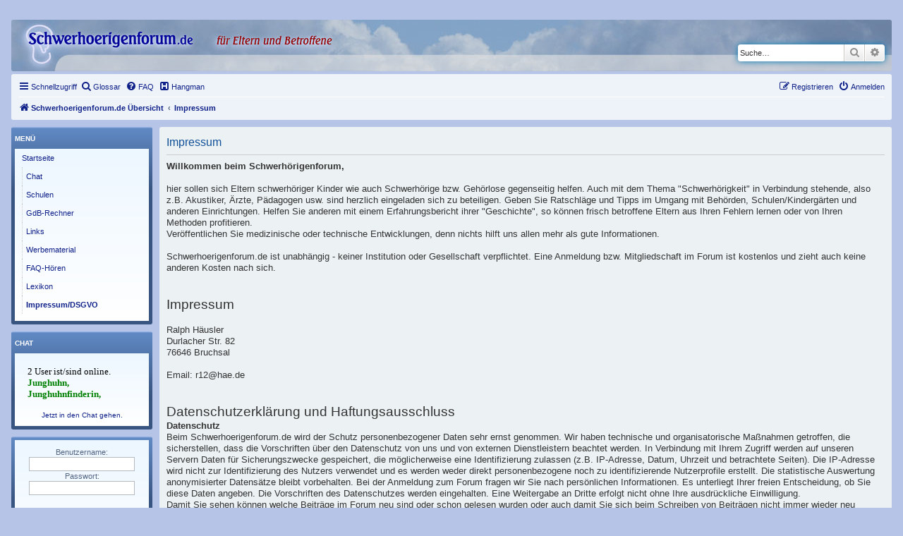

--- FILE ---
content_type: text/html; charset=UTF-8
request_url: https://www.schwerhoerigenforum.de/phpbb/app.php/impressum?sid=2e703154827d13fdc9b76d34798d9b8e
body_size: 5376
content:

<!DOCTYPE html>
<html dir="ltr" lang="de">
<head>
<meta charset="utf-8" />
<meta http-equiv="X-UA-Compatible" content="IE=edge">
<meta name="viewport" content="width=device-width, initial-scale=1" />

<title>Impressum - Schwerhoerigenforum.de</title>

	<link rel="alternate" type="application/atom+xml" title="Feed - Schwerhoerigenforum.de" href="/phpbb/app.php/feed?sid=0fc11784380d56debb9bbfa3cf733642">			<link rel="alternate" type="application/atom+xml" title="Feed - Neue Themen" href="/phpbb/app.php/feed/topics?sid=0fc11784380d56debb9bbfa3cf733642">				

<!--
	phpBB style name: prosilver
	Based on style:   prosilver (this is the default phpBB3 style)
	Original author:  Tom Beddard ( http://www.subBlue.com/ )
	Modified by:
-->

<link href="./../assets/css/font-awesome.min.css?assets_version=337" rel="stylesheet">
<link href="./../styles/prosilver_hae/theme/stylesheet.css?assets_version=337" rel="stylesheet">
<link href="./../styles/prosilver_hae/theme/de/stylesheet.css?assets_version=337" rel="stylesheet">




<!--[if lte IE 9]>
	<link href="./../styles/prosilver_hae/theme/tweaks.css?assets_version=337" rel="stylesheet">
<![endif]-->


<link href="./../ext/phpbb/pages/styles/prosilver/theme/pages_controller.css?assets_version=337" rel="stylesheet" media="screen">
<link href="./../ext/blitze/sitemaker/styles/all/theme/assets/sitemaker.min.css?assets_version=337" rel="stylesheet" media="screen">
<link href="./../ext/lmdi/gloss/styles/prosilver/theme/gloss.css?assets_version=337" rel="stylesheet" media="screen">
<link href="./../ext/lmdi/gloss/styles/prosilver/theme/tables.css?assets_version=337" rel="stylesheet" media="screen">
<link href="./../ext/phpbb/collapsiblecategories/styles/all/theme/collapsiblecategories.css?assets_version=337" rel="stylesheet" media="screen">
<link href="./../ext/phpbb/pages/styles/prosilver/theme/pages_common.css?assets_version=337" rel="stylesheet" media="screen">
<link href="./../ext/rmcgirr83/elonw/styles/all/theme/elonw.css?assets_version=337" rel="stylesheet" media="screen">
<link href="./../ext/lmdi/gloss/styles/prosilver/theme/scroll.css?assets_version=337" rel="stylesheet" media="screen">



</head>
<body id="phpbb" class="nojs notouch section-app/impressum ltr ">


	

<div id="wrap" class="wrap">
	<a id="top" class="top-anchor" accesskey="t"></a>
	<div id="page-header">
		<div class="headerbar" role="banner">
		
	
			<div class="inner">

			<div id="site-description" class="site-description">
		<a id="logo" class="logo" href="./../index.php?sid=0fc11784380d56debb9bbfa3cf733642" title="Schwerhoerigenforum.de Übersicht">
					<span class="site_logo"></span>
				</a>
				<H1>&nbsp;</H1>
				<p></p>
				<p class="skiplink"><a href="#start_here">Zum Inhalt</a></p>
			</div>

									<div id="search-box" class="search-box search-header" role="search">
				<form action="./../search.php?sid=0fc11784380d56debb9bbfa3cf733642" method="get" id="search">
				<fieldset>
					<input name="keywords" id="keywords" type="search" maxlength="128" title="Suche nach Wörtern" class="inputbox search tiny" size="20" value="" placeholder="Suche…" />
					<button class="button button-search" type="submit" title="Suche">
						<i class="icon fa-search fa-fw" aria-hidden="true"></i><span class="sr-only">Suche</span>
					</button>
					<a href="./../search.php?sid=0fc11784380d56debb9bbfa3cf733642" class="button button-search-end" title="Erweiterte Suche">
						<i class="icon fa-cog fa-fw" aria-hidden="true"></i><span class="sr-only">Erweiterte Suche</span>
					</a>
					<input type="hidden" name="sid" value="0fc11784380d56debb9bbfa3cf733642" />

				</fieldset>
				</form>
			</div>
						
			</div>
					</div>
		
	
		<div class="navbar" role="navigation">
	<div class="inner">

	<ul id="nav-main" class="nav-main linklist" role="menubar">

		<li id="quick-links" class="quick-links dropdown-container responsive-menu" data-skip-responsive="true">
			<a href="#" class="dropdown-trigger">
				<i class="icon fa-bars fa-fw" aria-hidden="true"></i><span>Schnellzugriff</span>
			</a>
			<div class="dropdown">
				<div class="pointer"><div class="pointer-inner"></div></div>
				<ul class="dropdown-contents" role="menu">
					
											<li class="separator"></li>
																			<li>
								<a href="./../search.php?search_id=newposts&amp;sid=0fc11784380d56debb9bbfa3cf733642" role="menuitem">
									<i class="icon fa-file-o fa-fw icon-red" aria-hidden="true"></i><span>Neue Beiträge</span>
								</a>
							</li>
																			<li>
								<a href="./../search.php?search_id=unanswered&amp;sid=0fc11784380d56debb9bbfa3cf733642" role="menuitem">
									<i class="icon fa-file-o fa-fw icon-gray" aria-hidden="true"></i><span>Unbeantwortete Themen</span>
								</a>
							</li>
							<li>
								<a href="./../search.php?search_id=active_topics&amp;sid=0fc11784380d56debb9bbfa3cf733642" role="menuitem">
									<i class="icon fa-file-o fa-fw icon-blue" aria-hidden="true"></i><span>Aktive Themen</span>
								</a>
							</li>
							<li class="separator"></li>
							<li>
								<a href="./../search.php?sid=0fc11784380d56debb9bbfa3cf733642" role="menuitem">
									<i class="icon fa-search fa-fw" aria-hidden="true"></i><span>Suche</span>
								</a>
							</li>
					
										<li class="separator"></li>

									</ul>
			</div>
		</li>

		<li data-last-responsive="true">
	<a href="/phpbb/app.php/gloss?mode=glossaire&amp;sid=0fc11784380d56debb9bbfa3cf733642" title="Glossar" role="menuitem">
	<i class="icon fa-search fa-fw" aria-hidden="true"></i><span>Glossar</span>
	</a>
</li>
		<li data-last-responsive="true">
			<a href="/phpbb/app.php/help/faq?sid=0fc11784380d56debb9bbfa3cf733642" rel="help" title="Häufig gestellte Fragen" role="menuitem">
				<i class="icon fa-question-circle fa-fw" aria-hidden="true"></i><span>FAQ</span>
			</a>
		</li>
			<li data-last-responsive="true">
		<a href="/phpbb/app.php/hangman?sid=0fc11784380d56debb9bbfa3cf733642" title="Hangman Spiel" role="menuitem">
			<i class="icon fa-h-square fa-fw" aria-hidden="true"></i><span>Hangman</span>
		</a>
	</li>
				
			<li class="rightside"  data-skip-responsive="true">
			<a href="./../ucp.php?mode=login&amp;redirect=app.php%2Fimpressum&amp;sid=0fc11784380d56debb9bbfa3cf733642" title="Anmelden" accesskey="x" role="menuitem">
				<i class="icon fa-power-off fa-fw" aria-hidden="true"></i><span>Anmelden</span>
			</a>
		</li>
					<li class="rightside" data-skip-responsive="true">
				<a href="./../ucp.php?mode=register&amp;sid=0fc11784380d56debb9bbfa3cf733642" role="menuitem">
					<i class="icon fa-pencil-square-o  fa-fw" aria-hidden="true"></i><span>Registrieren</span>
				</a>
			</li>
						</ul>

	<ul id="nav-breadcrumbs" class="nav-breadcrumbs linklist navlinks" role="menubar">
				
		
		<li class="breadcrumbs" itemscope itemtype="https://schema.org/BreadcrumbList">

			
							<span class="crumb" itemtype="https://schema.org/ListItem" itemprop="itemListElement" itemscope><a itemprop="item" href="./../index.php?sid=0fc11784380d56debb9bbfa3cf733642" accesskey="h" data-navbar-reference="index"><i class="icon fa-home fa-fw"></i><span itemprop="name">Schwerhoerigenforum.de Übersicht</span></a><meta itemprop="position" content="1" /></span>

											
								<span class="crumb" itemtype="https://schema.org/ListItem" itemprop="itemListElement" itemscope><a itemprop="item" href="/phpbb/app.php/impressum?sid=0fc11784380d56debb9bbfa3cf733642"><span itemprop="name">Impressum</span></a><meta itemprop="position" content="2" /></span>
							
					</li>

		
					<li class="rightside responsive-search">
				<a href="./../search.php?sid=0fc11784380d56debb9bbfa3cf733642" title="Zeigt die erweiterten Suchoptionen an" role="menuitem">
					<i class="icon fa-search fa-fw" aria-hidden="true"></i><span class="sr-only">Suche</span>
				</a>
			</li>
			</ul>

	</div>
</div>
	</div>

	
	<a id="start_here" class="anchor"></a>
	<div id="page-body" class="page-body" role="main">
		
			<div class="sm-block-spacing"></div>

	


	<div class="sitemaker">
		
		<div class="grid-noBottom">
			<div class="col_sm-12">
				
				<div class="grid-noBottom">
					<div class="col_sm-12">
						
						<div class="sm-module sm-block-spacing">

<div class="panel">
	<div class="inner">
		<h2 class="pages-title">Impressum</h2>
		<div class="content pages-content">
			<strong>Willkommen beim Schwerhörigenforum,</strong><br />
 <BR>
hier sollen sich Eltern schwerhöriger Kinder wie auch Schwerhörige bzw. Gehörlose gegenseitig helfen. Auch mit dem Thema "Schwerhörigkeit" in Verbindung stehende, also z.B. Akustiker, Ärzte, Pädagogen usw. sind herzlich eingeladen sich zu beteiligen. 
Geben Sie Ratschläge und Tipps im Umgang mit Behörden, Schulen/Kindergärten und anderen Einrichtungen.
Helfen Sie anderen mit einem Erfahrungsbericht ihrer "Geschichte",
so können frisch betroffene Eltern aus Ihren Fehlern lernen oder
von Ihren Methoden profitieren.<BR>
Veröffentlichen Sie medizinische oder technische Entwicklungen,
denn nichts hilft uns allen mehr als gute Informationen.<BR>
 <BR>
Schwerhoerigenforum.de ist unabhängig - keiner Institution
oder Gesellschaft verpflichtet. Eine Anmeldung bzw. Mitgliedschaft im Forum ist 
kostenlos und zieht auch keine anderen Kosten nach sich.<BR>
 <BR>
<br>


<h2>Impressum</h2>
<BR>
Ralph Häusler<br />
Durlacher Str. 82<br />
76646 Bruchsal<br />
<BR>
Email: r12@hae.de<BR>
<br >
<BR>

<h2>Datenschutzerklärung und Haftungsausschluss</h2>
<p><strong>Datenschutz</strong><br />
Beim Schwerhoerigenforum.de wird der Schutz personenbezogener Daten sehr ernst genommen. Wir haben technische und organisatorische Maßnahmen getroffen, die sicherstellen, dass die Vorschriften über den Datenschutz von uns und von externen Dienstleistern beachtet werden.
In Verbindung mit Ihrem Zugriff werden auf unseren Servern Daten für Sicherungszwecke gespeichert, die möglicherweise eine Identifizierung zulassen (z.B. IP-Adresse, Datum, Uhrzeit und betrachtete Seiten). Die IP-Adresse wird nicht zur Identifizierung des Nutzers verwendet und es werden weder direkt personenbezogene noch zu identifizierende Nutzerprofile erstellt. Die statistische Auswertung anonymisierter Datensätze bleibt vorbehalten.
Bei der Anmeldung zum Forum fragen wir Sie nach persönlichen Informationen. Es unterliegt Ihrer freien Entscheidung, ob Sie diese Daten angeben. Die Vorschriften des Datenschutzes werden eingehalten. Eine Weitergabe an Dritte erfolgt nicht ohne Ihre ausdrückliche Einwilligung. </p>
Damit Sie sehen können welche Beiträge im Forum neu sind oder schon gelesen wurden oder auch damit Sie sich beim Schreiben von Beiträgen nicht immer wieder neu einloggen müssen, verwendet das Forum Cookies. Diese Daten werden weder dauerhaft gespeichert noch weitergegeben, Sie können die Cookies in Ihrem Browser jederzeit löschen. <BR><BR>
Das Forum ist bei <a href="https://www.hosteurope.de/">HostEurope</a> gehostet und von dort werden auch statistische Auswertungen vorgenommen (auf die wir keinen Einfluß haben).<BR><BR> 
Für jegliche Änderungs- oder Korrekturwünsche wenden Sie sich bitte an Ralph Häusler (siehe oben, Impressum).<BR><BR>


<BR>
		</div>
			</div>
</div>

			


						</div>
						
											</div>
									</div>
							</div>
			<div id="pos-sidebar" class="block-position col-0_sm-12-first sidebar" style="width: 210px">
								<div id="block-1" class="block">
					<div class="forabg sm-block-container sm-y-divider-dotted sm-block-spacing">
	<div class="inner">
				<ul class="topiclist">
			<li class="header">
				<dl class="row-item">
					<dt>
						<div class="list-inner sm-list-inner">
							<span class="block-icon"><i class="" aria-hidden="true"></i></span>
							<span class="block-title">Menü</span>
						</div>
					</dt>
					<dd></dd>
				</dl>
			</li>
		</ul>
				<ul class="forums inner-spacing">
			<li class="sm-block-content">
				<nav>
	<ul class="sm-list fa-ul">												<li>
				<a href="http://www.schwerhoerigenforum.de/phpbb/?sid=0fc11784380d56debb9bbfa3cf733642"><i class="fa-fw" aria-hidden="true"></i>Startseite</a>
		</li>												<li>
				<a href="https://www.schwerhoerigenforum.de/chatssd/"><i class="fa-fw" aria-hidden="true"></i>Chat</a>
		</li>												<li>
				<a href="http://www.schwerhoerigenforum.de/phpbb/app.php/schulen?sid=0fc11784380d56debb9bbfa3cf733642"><i class="fa-fw" aria-hidden="true"></i>Schulen</a>
		</li>												<li>
				<a href="http://www.schwerhoerigenforum.de/phpbb/app.php/gdb-rechner?sid=0fc11784380d56debb9bbfa3cf733642"><i class="fa-fw" aria-hidden="true"></i>GdB-Rechner</a>
		</li>												<li>
				<a href="http://www.schwerhoerigenforum.de/phpbb/app.php/links?sid=0fc11784380d56debb9bbfa3cf733642"><i class="fa-fw" aria-hidden="true"></i>Links</a>
		</li>												<li>
				<a href="http://www.schwerhoerigenforum.de/phpbb/app.php/werbematerial?sid=0fc11784380d56debb9bbfa3cf733642"><i class="fa-fw" aria-hidden="true"></i>Werbematerial</a>
		</li>												<li>
				<a href="http://www.schwerhoerigenforum.de/faq/"><i class="fa-fw" aria-hidden="true"></i>FAQ-Hören</a>
		</li>												<li>
				<a href="http://www.schwerhoerigenforum.de/phpbb/app.php/lexikon-des-hrens?sid=0fc11784380d56debb9bbfa3cf733642"><i class="fa-fw" aria-hidden="true"></i>Lexikon</a>
		</li>												<li class="active">
				<a href="http://www.schwerhoerigenforum.de/phpbb/app.php/impressum?sid=0fc11784380d56debb9bbfa3cf733642"><i class="fa-fw" aria-hidden="true"></i>Impressum/DSGVO</a>
		</li>		</ul>
</nav>

			</li>
		</ul>
	</div>
</div>
					
				</div>
								<div id="block-2" class="block">
					<div class="forabg sm-block-container sm-block-spacing">
	<div class="inner">
				<ul class="topiclist">
			<li class="header">
				<dl class="row-item">
					<dt>
						<div class="list-inner sm-list-inner">
							<span class="block-icon"><i class="" aria-hidden="true"></i></span>
							<span class="block-title">Chat</span>
						</div>
					</dt>
					<dd></dd>
				</dl>
			</li>
		</ul>
				<ul class="forums inner-spacing">
			<li class="sm-block-content">
				<iframe src="https://www.schwerhoerigenforum.de/chatssd/Zusatztool_ExtreneAnzeige_Interface.php" width="100%" height="70" name="Chatfenster" frameborder="0">
  <p>Ihr Browser kann leider keine eingebetteten Frames anzeigen:
  Sie k&ouml;nnen die eingebettete Seite &uuml;ber den folgenden Verweis
  aufrufen: <a href="https://www.schwerhoerigenforum.de/chatssd/Zusatztool_ExtreneAnzeige_Interface.php">Chatfenster</a></p>
</iframe>
		<DIV align="center"><a href="https://www.schwerhoerigenforum.de/chatssd/" TARGET="chat">Jetzt in den Chat gehen.</a></DIV>
			</li>
		</ul>
	</div>
</div>
					
				</div>
								<div id="block-11" class="block">
					<div class="forabg sm-block-container sm-block-spacing">
	<div class="inner">
				<ul class="forums inner-spacing">
			<li class="sm-block-content">
				<form action="./../ucp.php?mode=login&amp;sid=0fc11784380d56debb9bbfa3cf733642" method="post">

    <div class="align-center">
	    <p>
	    	<span class="genmed">Benutzername:</span><br /><input type="text" name="username" class="inputbox" tabindex="1" /><br />
			<span class="genmed">Passwort:</span><br /><input type="password" name="password" class="inputbox" tabindex="2" />
		</p>
		<p><a href="./../ucp.php?mode=sendpassword&amp;sid=0fc11784380d56debb9bbfa3cf733642">Ich habe mein Passwort vergessen</a></p>
		<p>
				    <input type="checkbox" class="radio" name="autologin" tabindex="3" /> <span class="gensmall">Angemeldet bleiben</span><br />
							<input type="checkbox" class="radio" name="viewonline" tabindex="4" /> <span class="gensmall">Verstecke mich</span><br />
				</p>

	    <fieldset class="submit-buttons">
	    	<input type="hidden" name="creation_time" value="1768424239" />
<input type="hidden" name="form_token" value="e23c7e0ef8d44a012de60511f64127b7f721e033" />

	        <input type="hidden" name="redirect" value="app.php/impressum?sid=0fc11784380d56debb9bbfa3cf733642" />
	        <input type="submit" name="login" value="Anmelden" class="button1" tabindex="5" />
	    </fieldset>
    </div>
</form>

<a class="right-box" href="./../ucp.php?mode=register&amp;sid=0fc11784380d56debb9bbfa3cf733642">Registrieren</a>
			</li>
		</ul>
	</div>
</div>
					
				</div>
								<div id="block-7" class="block">
					<div class="post sm-block-container sm-responsive-hide no-padding sm-block-spacing">
	<div class="inner">
				<div class="sm-block-content">
			<DIV align="center"><BR><IMG SRC="/leiste_schneemann.gif" BORDER="0"></DIV>
		</div>
	</div>
</div>
					
				</div>
											</div>
					</div>

			</div>

	
		</div>


<div id="page-footer" class="page-footer" role="contentinfo">
	<div class="navbar" role="navigation">
	<div class="inner">

	<ul id="nav-footer" class="nav-footer linklist" role="menubar">
		<li class="breadcrumbs">
									<span class="crumb"><a href="./../index.php?sid=0fc11784380d56debb9bbfa3cf733642" data-navbar-reference="index"><i class="icon fa-home fa-fw" aria-hidden="true"></i><span>Schwerhoerigenforum.de Übersicht</span></a></span>					</li>
		
				<li class="rightside">Alle Zeiten sind <span title="Europa/Berlin">UTC+01:00</span></li>
					<li class="rightside">
			<a href="/phpbb/app.php/links?sid=0fc11784380d56debb9bbfa3cf733642" title="" role="menuitem">
				<i class="icon fa-chevron-circle-right fa-fw" aria-hidden="true"></i><span>Links</span>
			</a>
		</li>
						<li class="rightside">
				<a href="/phpbb/app.php/user/delete_cookies?sid=0fc11784380d56debb9bbfa3cf733642" data-ajax="true" data-refresh="true" role="menuitem">
					<i class="icon fa-trash fa-fw" aria-hidden="true"></i><span>Alle Cookies löschen</span>
				</a>
			</li>
														<li class="rightside">
			<a href="/phpbb/app.php/impressum?sid=0fc11784380d56debb9bbfa3cf733642" title="" role="menuitem">
				<i class="icon fa-address-card fa-fw" aria-hidden="true"></i><span>Impressum</span>
			</a>
		</li>
			<li class="rightside">
			<a href="/phpbb/app.php/regeln-des-forums?sid=0fc11784380d56debb9bbfa3cf733642" title="" role="menuitem">
				<i class="icon fa-balance-scale fa-fw" aria-hidden="true"></i><span>Regeln des Forums</span>
			</a>
		</li>
				</ul>

	</div>
</div>

	<div class="copyright">
				<p class="footer-row">
			<span class="footer-copyright">Powered by <a href="https://www.phpbb.com/">phpBB</a>&reg; Forum Software &copy; phpBB Limited</span>
		</p>
				<p class="footer-row">
			<span class="footer-copyright">Deutsche Übersetzung durch <a href="https://www.phpbb.de/">phpBB.de</a></span>
		</p>
				<br /><a href="https://github.com/blitze/phpBB-ext-sitemaker">phpBB SiteMaker</a>		<p class="footer-row" role="menu">
			<a class="footer-link" href="./../ucp.php?mode=privacy&amp;sid=0fc11784380d56debb9bbfa3cf733642" title="Datenschutz" role="menuitem">
				<span class="footer-link-text">Datenschutz</span>
			</a>
			|
			<a class="footer-link" href="./../ucp.php?mode=terms&amp;sid=0fc11784380d56debb9bbfa3cf733642" title="Nutzungsbedingungen" role="menuitem">
				<span class="footer-link-text">Nutzungsbedingungen</span>
			</a>
		</p>
					</div>

	<div id="darkenwrapper" class="darkenwrapper" data-ajax-error-title="AJAX-Fehler" data-ajax-error-text="Bei der Verarbeitung deiner Anfrage ist ein Fehler aufgetreten." data-ajax-error-text-abort="Der Benutzer hat die Anfrage abgebrochen." data-ajax-error-text-timeout="Bei deiner Anfrage ist eine Zeitüberschreitung aufgetreten. Bitte versuche es erneut." data-ajax-error-text-parsererror="Bei deiner Anfrage ist etwas falsch gelaufen und der Server hat eine ungültige Antwort zurückgegeben.">
		<div id="darken" class="darken">&nbsp;</div>
	</div>

	<div id="phpbb_alert" class="phpbb_alert" data-l-err="Fehler" data-l-timeout-processing-req="Bei der Anfrage ist eine Zeitüberschreitung aufgetreten.">
		<a href="#" class="alert_close">
			<i class="icon fa-times-circle fa-fw" aria-hidden="true"></i>
		</a>
		<h3 class="alert_title">&nbsp;</h3><p class="alert_text"></p>
	</div>
	<div id="phpbb_confirm" class="phpbb_alert">
		<a href="#" class="alert_close">
			<i class="icon fa-times-circle fa-fw" aria-hidden="true"></i>
		</a>
		<div class="alert_text"></div>
	</div>
</div>

</div>

<div>
	<a id="bottom" class="anchor" accesskey="z"></a>
	</div>

<script src="./../assets/javascript/jquery-3.7.1.min.js?assets_version=337"></script>
<script src="./../assets/javascript/core.js?assets_version=337"></script>


<script>
	$('input.button2').click(function() {
		if ($("#popup_prompt").length) {
			$("#popup_prompt").focus();
		}
	});
</script>
	<script>
		var elonw_title = "Opens\u0020in\u0020new\u0020window";
</script>
<script>
(function($) {  // Avoid conflicts with other libraries

'use strict';

	phpbb.addAjaxCallback('reporttosfs', function(data) {
		if (data.postid !== "undefined") {
			$('#sfs' + data.postid).hide();
			phpbb.closeDarkenWrapper(5000);
		}
	});

})(jQuery);
</script>
<script src="./../ext/phpbb/collapsiblecategories/styles/all/template/js/collapsiblecategories.js?assets_version=337"></script>
<script src="./../styles/prosilver_hae/template/forum_fn.js?assets_version=337"></script>
<script src="./../styles/prosilver_hae/template/ajax.js?assets_version=337"></script>
<script src="./../ext/lmdi/gloss/styles/prosilver/theme/jquery.lexicon.js?assets_version=337"></script>
<script src="./../ext/lmdi/gloss/styles/prosilver/theme/scroll.js?assets_version=337"></script>
<script src="./../ext/rmcgirr83/elonw/styles/all/template/js/elonw.js?assets_version=337"></script>



</body>
</html>


--- FILE ---
content_type: text/html; charset=UTF-8
request_url: https://www.schwerhoerigenforum.de/chatssd/Zusatztool_ExtreneAnzeige_Interface.php
body_size: -91
content:
<FONT SIZE=2>2 User ist/sind online. <br /><FONT COLOR=#008000><B>Junghuhn, Junghuhnfinderin, </FONT></B>

--- FILE ---
content_type: text/css
request_url: https://www.schwerhoerigenforum.de/phpbb/ext/lmdi/gloss/styles/prosilver/theme/tables.css?assets_version=337
body_size: 310
content:
/* table.css */
/* Feuille de style pour les tables du glossaire */
/* Stylesheet for the glossary tables */
/* Prosilver */
/* (c) Pierre Duhem 2015-2019 */

table.deg {
	border-collapse:collapse;
	border:1px solid #4e6fa6;
	width:90%;
	padding:3px;
	margin-left:auto;
	margin-right:auto;
	}
tr.deg, th.deg, td.deg {
	border:1px solid #4e6fa6;
	padding:3px 5px;
	color:#4e6fa6;
	}

/*	Série des titres */   
th.deg0 {
	border:1px solid #4e6fa6;
	text-align:left;
	padding:3px 5px;
	color:#4e6fa6;
	font-weight: bold;
	font-size: 120%;
	}
/*  Alignement centré */
th.deg1 {
	border:1px solid #4e6fa6;
	text-align:center;
	padding:3px 5px;
	color:#4e6fa6;
	font-weight: bold;
	font-size: 120%;
	}
/*  Alignement à droite */
th.deg2 {
	border:1px solid #4e6fa6;
	text-align:right;
	padding:3px 5px;
	width: 40px;
	color:#4e6fa6;
	font-weight: bold;
	font-size: 120%;
	}
	
/*	Série des cases de données */   
/*  Alignement à gauche */
td.deg0 {
	border:1px solid #4e6fa6;
	text-align:left;
	padding:3px 5px;
	color:#4e6fa6;
	font-size: 120%;
	}
/*  Alignement centré */
td.deg1 {
	border:1px solid #4e6fa6;
	text-align:center;
	padding:3px 5px;
	color:#4e6fa6;
	font-size: 120%;
	}
/*  Alignement à droite */
td.deg2 {
	border:1px solid #4e6fa6;
	text-align:right;
	padding:3px 5px;
	width: 40px;
	color:#4e6fa6;
	font-size: 120%;
	}
.glossi {
	padding: 5px 0 5px 0;
	background-color: #017AB6;
	color: white;
	font-size: 140%;
	font-weight: bold;
	}
.haut {
	padding: 0;
	background-color: #017AB6;
	text-align: center;
	vertical-align: bottom;
	}
.glossa {
	padding: 25px 0 5px 0;
	color: #4e6fa6;
	font-size: 300%;
	font-weight: bold;
	}
.cap  {
	padding: 5px 5px 5px 5x;
	color: #4e6fa6;
	font-size: 200%;
	font-weight: bold;
	}
.subtitle {
	text-align: right;
	font-weight: bold;
	font-size : 200%;
	}
a.ilinks:link, a.ilinks:visited, a.ilinks:hover, a.ilinks:active {
	color: #f86666;
	}

